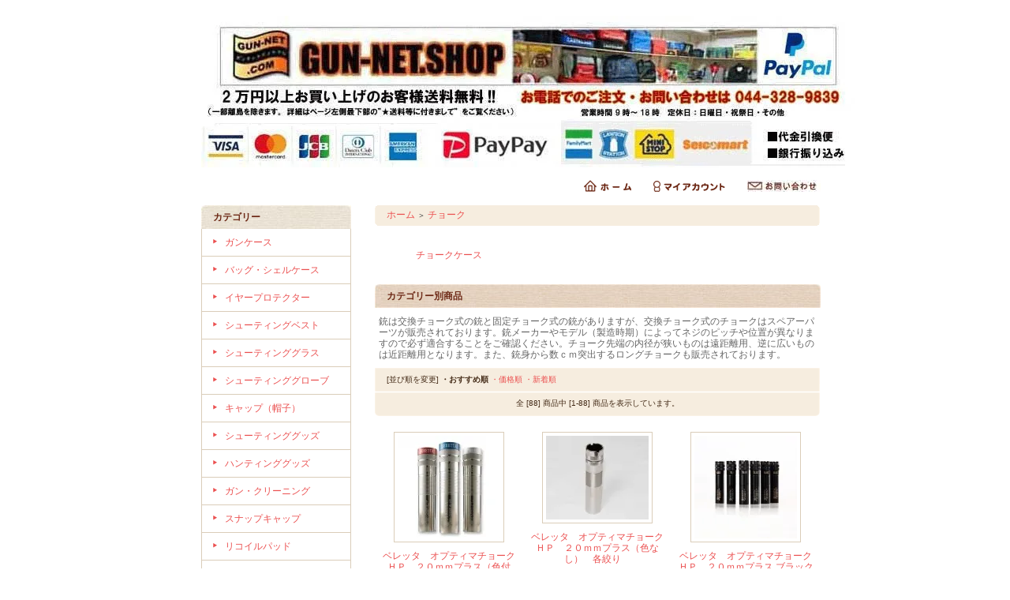

--- FILE ---
content_type: text/html; charset=EUC-JP
request_url: https://gun-net.shop/?mode=cate&cbid=2270087&csid=0
body_size: 11025
content:
<!DOCTYPE html PUBLIC "-//W3C//DTD XHTML 1.0 Transitional//EN" "http://www.w3.org/TR/xhtml1/DTD/xhtml1-transitional.dtd">
<html xmlns:og="http://ogp.me/ns#" xmlns:fb="http://www.facebook.com/2008/fbml" xmlns:mixi="http://mixi-platform.com/ns#" xmlns="http://www.w3.org/1999/xhtml" xml:lang="ja" lang="ja" dir="ltr">
<head>
<meta http-equiv="content-type" content="text/html; charset=euc-jp" />
<meta http-equiv="X-UA-Compatible" content="IE=edge,chrome=1" />
<title>チョーク - 射撃用品＆狩猟用品の通信販売　ガンネット ショップ</title>
<meta name="Keywords" content="チョーク,射撃用品,狩猟用品,メンテナンス,シューティング,ハンティング,ガンケース,射撃ベスト,シューティングベスト,弾帯,スナップキャップ,空撃ちケース,ベレッタ,ペラッツィ,ブローニング,カステラーニ,ネグリーニ" />
<meta name="Description" content="射撃用品＆狩猟用品そしてメンテナンス用品を取り扱っております。主に輸入商品になりますが、海外には日本国内では流通の無いさまざまな商品があります。多くの品物輸入可能と思いますので、是非ご用命ください。" />
<meta name="Author" content="" />
<meta name="Copyright" content="" />
<meta http-equiv="content-style-type" content="text/css" />
<meta http-equiv="content-script-type" content="text/javascript" />
<link rel="stylesheet" href="https://img07.shop-pro.jp/PA01379/794/css/8/index.css?cmsp_timestamp=20201128085544" type="text/css" />
<link rel="stylesheet" href="https://img07.shop-pro.jp/PA01379/794/css/8/product_list.css?cmsp_timestamp=20201128085544" type="text/css" />

<link rel="alternate" type="application/rss+xml" title="rss" href="https://gun-net.shop/?mode=rss" />
<link rel="alternate" media="handheld" type="text/html" href="https://gun-net.shop/?mode=cate&cbid=2270087&csid=0" />
<link rel="shortcut icon" href="https://img07.shop-pro.jp/PA01379/794/favicon.ico?cmsp_timestamp=20260113082330" />
<script type="text/javascript" src="//ajax.googleapis.com/ajax/libs/jquery/1.7.2/jquery.min.js" ></script>
<meta property="og:title" content="チョーク - 射撃用品＆狩猟用品の通信販売　ガンネット ショップ" />
<meta property="og:description" content="射撃用品＆狩猟用品そしてメンテナンス用品を取り扱っております。主に輸入商品になりますが、海外には日本国内では流通の無いさまざまな商品があります。多くの品物輸入可能と思いますので、是非ご用命ください。" />
<meta property="og:url" content="https://gun-net.shop?mode=cate&cbid=2270087&csid=0" />
<meta property="og:site_name" content="射撃用品＆狩猟用品の通信販売　ガンネット ショップ" />
<meta property="og:image" content=""/>
<script>
  var Colorme = {"page":"product_list","shop":{"account_id":"PA01379794","title":"\u5c04\u6483\u7528\u54c1\uff06\u72e9\u731f\u7528\u54c1\u306e\u901a\u4fe1\u8ca9\u58f2\u3000\u30ac\u30f3\u30cd\u30c3\u30c8 \u30b7\u30e7\u30c3\u30d7"},"basket":{"total_price":0,"items":[]},"customer":{"id":null}};

  (function() {
    function insertScriptTags() {
      var scriptTagDetails = [];
      var entry = document.getElementsByTagName('script')[0];

      scriptTagDetails.forEach(function(tagDetail) {
        var script = document.createElement('script');

        script.type = 'text/javascript';
        script.src = tagDetail.src;
        script.async = true;

        if( tagDetail.integrity ) {
          script.integrity = tagDetail.integrity;
          script.setAttribute('crossorigin', 'anonymous');
        }

        entry.parentNode.insertBefore(script, entry);
      })
    }

    window.addEventListener('load', insertScriptTags, false);
  })();
</script>
</head>
<body>
<meta name="colorme-acc-payload" content="?st=1&pt=10028&ut=2270087,0&at=PA01379794&v=20260120165958&re=&cn=7efb4284be9cae28e3ee0e0b1f2c9555" width="1" height="1" alt="" /><script>!function(){"use strict";Array.prototype.slice.call(document.getElementsByTagName("script")).filter((function(t){return t.src&&t.src.match(new RegExp("dist/acc-track.js$"))})).forEach((function(t){return document.body.removeChild(t)})),function t(c){var r=arguments.length>1&&void 0!==arguments[1]?arguments[1]:0;if(!(r>=c.length)){var e=document.createElement("script");e.onerror=function(){return t(c,r+1)},e.src="https://"+c[r]+"/dist/acc-track.js?rev=3",document.body.appendChild(e)}}(["acclog001.shop-pro.jp","acclog002.shop-pro.jp"])}();</script><div style="margin: 0 auto; width: 770px;text-align:left;">


<div id="header">

<table class="title" cellpadding="0" cellspacing="0" border="0">
<tr><td align="center"><a href="./"><img src="https://img07.shop-pro.jp/PA01379/794/PA01379794.jpg?cmsp_timestamp=20260113082330" alt="射撃用品＆狩猟用品の通信販売　ガンネット ショップ" /></a></td></tr>
</table>

<table cellpadding="0" cellspacing="0" border="0" width="785" height="28">
	<tr>
		<td class="menu_1" align="right">
			<a href="./" id="linkHome"><img src="https://img.shop-pro.jp/tmpl_img/26/btn_header_home.gif" alt="ホーム" width="60" height="15" /></a>
			<a href="https://gun-net.shop/?mode=myaccount" id="linkMyAccount"><img src="https://img.shop-pro.jp/tmpl_img/26/btn_header_myaccount.gif" alt="マイアカウント" width="91" height="15" /></a>
			<a href="https://gun-net.shop-pro.jp/customer/inquiries/new" id="linkInquire"><img src="https://img21.shop-pro.jp/PA01379/794/etc/%A4%AA%A4%C8%A4%A4%A4%A2%A4%EF%A4%BB%A5%DC%A5%BF%A5%F3.jpg?cmsp_timestamp=20170509155201" alt="お問い合せ" width="93" height="15" /></a>
		</td>
	</tr>
</table>

</div>




<table width="785" cellpadding="0" cellspacing="0" border="0">
<tr>


<td width="220" valign="top">
<div style="width:190px;margin-right:30px;">


	
		


	
	<div class="side_cat_bg">
		<table cellpadding="0" cellspacing="0" border="0" width="190" style="text-align:left;">
			<tr><td class="side_cat_title">カテゴリー</td></tr>
						<tr><td class="side_cat_text">
				<a href="https://gun-net.shop/?mode=cate&cbid=2247501&csid=0">
				ガンケース
								</a>
			</td></tr>
						<tr><td class="side_cat_text">
				<a href="https://gun-net.shop/?mode=cate&cbid=2270051&csid=0">
				バッグ・シェルケース
								</a>
			</td></tr>
						<tr><td class="side_cat_text">
				<a href="https://gun-net.shop/?mode=cate&cbid=2270047&csid=0">
				イヤープロテクター
								</a>
			</td></tr>
						<tr><td class="side_cat_text">
				<a href="https://gun-net.shop/?mode=cate&cbid=2270048&csid=0">
				シューティングベスト
								</a>
			</td></tr>
						<tr><td class="side_cat_text">
				<a href="https://gun-net.shop/?mode=cate&cbid=2270049&csid=0">
				シューティンググラス
								</a>
			</td></tr>
						<tr><td class="side_cat_text">
				<a href="https://gun-net.shop/?mode=cate&cbid=2270050&csid=0">
				シューティンググローブ
								</a>
			</td></tr>
						<tr><td class="side_cat_text">
				<a href="https://gun-net.shop/?mode=cate&cbid=2277472&csid=0">
				キャップ（帽子）
								</a>
			</td></tr>
						<tr><td class="side_cat_text">
				<a href="https://gun-net.shop/?mode=cate&cbid=2270052&csid=0">
				シューティンググッズ
								</a>
			</td></tr>
						<tr><td class="side_cat_text">
				<a href="https://gun-net.shop/?mode=cate&cbid=2270053&csid=0">
				ハンティンググッズ
								</a>
			</td></tr>
						<tr><td class="side_cat_text">
				<a href="https://gun-net.shop/?mode=cate&cbid=2270056&csid=0">
				ガン・クリーニング
								</a>
			</td></tr>
						<tr><td class="side_cat_text">
				<a href="https://gun-net.shop/?mode=cate&cbid=2270092&csid=0">
				スナップキャップ
								</a>
			</td></tr>
						<tr><td class="side_cat_text">
				<a href="https://gun-net.shop/?mode=cate&cbid=2270085&csid=0">
				リコイルパッド
								</a>
			</td></tr>
						<tr><td class="side_cat_text">
				<a href="https://gun-net.shop/?mode=cate&cbid=2270084&csid=0">
				サイト（照星・照準具）
								</a>
			</td></tr>
						<tr><td class="side_cat_text">
				<a href="https://gun-net.shop/?mode=cate&cbid=2275653&csid=0">
				ドットサイト/マウントベース
								</a>
			</td></tr>
						<tr><td class="side_cat_text">
				<a href="https://gun-net.shop/?mode=cate&cbid=2298305&csid=0">
				スコープサイター
								</a>
			</td></tr>
						<tr><td class="side_cat_text">
				<a href="https://gun-net.shop/?mode=cate&cbid=2270087&csid=0">
				チョーク
								</a>
			</td></tr>
						<tr><td class="side_cat_text">
				<a href="https://gun-net.shop/?mode=cate&cbid=2270090&csid=0">
				負環・キャップ・その他
								</a>
			</td></tr>
						<tr><td class="side_cat_text">
				<a href="https://gun-net.shop/?mode=cate&cbid=2270086&csid=0">
				レンチ/ドライバー/ネジ
								</a>
			</td></tr>
						<tr><td class="side_cat_text">
				<a href="https://gun-net.shop/?mode=cate&cbid=2270089&csid=0">
				アクセサリー
								</a>
			</td></tr>
						<tr><td class="side_cat_text">
				<a href="https://gun-net.shop/?mode=cate&cbid=2299317&csid=0">
				冊子
								</a>
			</td></tr>
						<tr><td class="side_cat_text">
				<a href="https://gun-net.shop/?mode=cate&cbid=2277473&csid=0">
				Tシャツ・ウエアー類
								</a>
			</td></tr>
						<tr><td class="side_cat_text">
				<a href="https://gun-net.shop/?mode=cate&cbid=2279296&csid=0">
				ストック（その他パーツ）
								</a>
			</td></tr>
						<tr><td class="side_cat_text">
				<a href="https://gun-net.shop/?mode=cate&cbid=2371596&csid=0">
				ガンロッカー
								</a>
			</td></tr>
						<tr><td class="side_cat_text">
				<a href="https://gun-net.shop/?mode=cate&cbid=2538165&csid=0">
				スポット
								</a>
			</td></tr>
					
					
		</table>
	</div>
	

	
	<div class="sidemenu">
	<a href="https://gun-net.shop/cart/proxy/basket?shop_id=PA01379794&shop_domain=gun-net.shop"><img src="https://img.shop-pro.jp/tmpl_img/26/side_cart.jpg" alt="ショッピングカートを見る" width="190" height="40" /></a>

		</div>




	
	
			<table cellpadding="0" cellspacing="0" border="0" class="sidemenu">
			<tr><td class="side_title">オススメ商品</td></tr>
			<tr><td class="side_text">
				<ul>
									<li><a href="?pid=175871207">・ブローニング ファクター 48” ライフルケース</a></li>
									<li><a href="?pid=176289569">・ネグリーニ 上下用 ガンケース 1601 ISY ブラック</a></li>
									<li><a href="?pid=126657957">・ペラッツィ　２層式　”ダブルボトムバッグ”　レッドxブルー</a></li>
									<li><a href="?pid=169426518">・ベレッタ ユニフォームプロ EVO ケースバックパック BS432（ブラック）</a></li>
									<li><a href="?pid=164803019">・ペルター イヤーマフ 　H9A  イエロー</a></li>
									<li><a href="?pid=129694782">・ベレッタ 射撃ベス トフルメッシュベスト ブルー 各サイズ</a></li>
									<li><a href="?pid=115948453">・ペラッツィ　メッシュ射撃ベスト　ブラック　各サイズ</a></li>
									<li><a href="?pid=146158915">・ディコット シューティンググラス インターナショナルメダリスト 度なし 【お取り寄せ品】</a></li>
									<li><a href="?pid=130161034">・ベレッタ　メッシュグローブ　GL311   各サイズ</a></li>
									<li><a href="?pid=186605362">・ベレッタ テックキャップ ブルー トワイライト</a></li>
									<li><a href="?pid=188959807">・ベレッタ　NEO　チークレスト</a></li>
									<li><a href="?pid=155523323">・ベレッタ　チョーク　クリーニングブラシ</a></li>
									<li><a href="?pid=115948482">・無印　スナップキャップ　１２番用　or ２０番用　各</a></li>
									<li><a href="?pid=180068242">・ベレッタ SHU リコイルパッド コンペティション用 18mm厚 各色</a></li>
									<li><a href="?pid=188561516">・ベレッタ トゥルグロ フロントサイト ファットビード</a></li>
									<li><a href="?pid=150614353">・ｼﾞｪﾐﾆﾁｮｰｸ ﾌﾞﾛｰﾆﾝｸﾞ INVﾌﾟﾗｽ 12番用 20ｍｍﾌﾟﾗｽ  ﾎﾟｰﾃｯﾄﾞ（ﾐﾛｸ新ﾀｲﾌﾟ互換品）</a></li>
									<li><a href="?pid=125775595">・ベレッタ　1301・A400　12番用　コッキングハンドル</a></li>
									<li><a href="?pid=184305543">・インチ規格　トルクス・ネジ　６－３２　（リューポルド PRW2 同一ピッチ 要加工）</a></li>
									<li><a href="?pid=188019243">・半加工ストック　（ペラッツィ）　右用</a></li>
									<li><a href="?pid=116118349">・ベレッタ　B-Fast　ベンド調整システム </a></li>
									<li><a href="?pid=137526649">・<img class='new_mark_img1' src='https://img.shop-pro.jp/img/new/icons61.gif' style='border:none;display:inline;margin:0px;padding:0px;width:auto;' />KSK ガンロッカー クローゼット型 【分解収納 ３挺入れ】 在庫即納品（各色）</a></li>
								</ul>
			</td></tr>
			
			<tr><td class="side_bottom"><img src="https://img.shop-pro.jp/tmpl_img/26/sp.gif" alt="" /></td></tr>
		</table>
		



	
	
		


	
	
	


	

	<table cellpadding="0" cellspacing="0" border="0" class="sidemenu">
		<tr><td class="side_title">商品検索</td></tr>

		<tr><td class="side_text" align="center">

			<div style="text-align:left;width:140px;">
			<form action="https://gun-net.shop/" method="GET">
				<input type="hidden" name="mode" value="srh" />
									
				<select name="cid" style="width:140px;margin-bottom:5px;">
				<option value="">全ての商品から</option>
								<option value="2247501,0">ガンケース</option>
								<option value="2270051,0">バッグ・シェルケース</option>
								<option value="2270047,0">イヤープロテクター</option>
								<option value="2270048,0">シューティングベスト</option>
								<option value="2270049,0">シューティンググラス</option>
								<option value="2270050,0">シューティンググローブ</option>
								<option value="2277472,0">キャップ（帽子）</option>
								<option value="2270052,0">シューティンググッズ</option>
								<option value="2270053,0">ハンティンググッズ</option>
								<option value="2270056,0">ガン・クリーニング</option>
								<option value="2270092,0">スナップキャップ</option>
								<option value="2270085,0">リコイルパッド</option>
								<option value="2270084,0">サイト（照星・照準具）</option>
								<option value="2275653,0">ドットサイト/マウントベース</option>
								<option value="2298305,0">スコープサイター</option>
								<option value="2270087,0">チョーク</option>
								<option value="2270090,0">負環・キャップ・その他</option>
								<option value="2270086,0">レンチ/ドライバー/ネジ</option>
								<option value="2270089,0">アクセサリー</option>
								<option value="2299317,0">冊子</option>
								<option value="2277473,0">Tシャツ・ウエアー類</option>
								<option value="2279296,0">ストック（その他パーツ）</option>
								<option value="2371596,0">ガンロッカー</option>
								<option value="2538165,0">スポット</option>
								</select>
									
				<input type="text" name="keyword" style="width:140px;margin-bottom:5px;"><br/ >
									
				<input type="submit" value="商品検索" />
			</form>
			</div>
		</td></tr>

		<tr><td class="side_bottom"><img src="https://img.shop-pro.jp/tmpl_img/26/sp.gif" alt="" /></td></tr>
	</table>

	



	
		



	
		



	
	
			<table cellpadding="0" cellspacing="0" border="0" class="sidemenu">
			<tr><td class="side_title">各種ご案内</td></tr>

			<tr><td class="side_text">
				<ul>
										<li><a href="https://gun-net.shop/?mode=f1">★ガンネットショップにつきまして</a></li>
										<li><a href="https://gun-net.shop/?mode=f3">★手続き簡単!　ペイパル（クレジットカード）のご利用につきまして</a></li>
										<li><a href="https://gun-net.shop/?mode=f9">★送料および代引き手数料につきまして</a></li>
										<li><a href="https://gun-net.shop/?mode=f24">★ご注文後の発送予定日（納期）につきまして</a></li>
									</ul>
			</td></tr>

			<tr><td class="side_bottom"><img src="https://img.shop-pro.jp/tmpl_img/26/sp.gif" alt="" /></td></tr>
		</table>
		

	<div class="feed" style="width:190px;text-align:center;margin-top:10px;"><a href="https://gun-net.shop/?mode=rss"><img src="https://img.shop-pro.jp/tmpl_img/26/rss.gif" align="absmiddle" alt="rss" /></a> <a href="https://gun-net.shop/?mode=atom"><img src="https://img.shop-pro.jp/tmpl_img/26/atom.gif" align="absmiddle" alt="atom" /></a></div>




</div>
</td>



<td width="564" valign="top">
<div class="footstamp">
	<div class="bg">
	
		<div class="middle">
			<p class="pankuzuline">
				<a href="./">ホーム</a>
				 <span class="txt-f10">＞</span> <a href='?mode=cate&cbid=2270087&csid=0'>チョーク</a>								</p>
			<div class="bottom"></div>
		</div>
	</div>
</div>



			<div class="product_list">
			<div class="product_item" align="center">
				
								<div class="name"><a href="?mode=cate&cbid=2270087&csid=1">チョークケース</a></div>
			</div>
		</div>
		
			
	<br style="clear:both;" />





<table class="main_title" cellpadding="0" cellspacing="0" border="0" style="margin-bottom:1px;">
<tr><td>カテゴリー別商品</td></tr>
</table>


	<div class="cg_freespace_01">銃は交換チョーク式の銃と固定チョーク式の銃がありますが、交換チョーク式のチョークはスペアーパーツが販売されております。銃メーカーやモデル（製造時期）によってネジのピッチや位置が異なりますので必ず適合することをご確認ください。チョーク先端の内径が狭いものは遠距離用、逆に広いものは近距離用となります。また、銃身から数ｃｍ突出するロングチョークも販売されております。</div>










	
	<table class="sort_01" cellpadding="0" cellspacing="0" border="0">
	<tr><td>
		<div style="margin:0 15px;">
			[並び順を変更] 
			<span class="bold"> ・おすすめ順</span>			<a href="?mode=cate&cbid=2270087&csid=0&sort=p">・価格順</a>			<a href="?mode=cate&cbid=2270087&csid=0&sort=n"> ・新着順</a>		</div>
	</td></tr>
	</table>


	
	<div class="pagenavi">
		<div style="margin:0 15px;">
			<table width="100%" height="28" border="0" cellpadding="0" cellspacing="0">
			<tr>
				<td width="15%" align="left" style="margin-left:15px;">
														</td>
				
				<td width="70%" align="center">
					全 [88] 商品中 [1-88] 商品を表示しています。
				</td>
				
				<td width="15%" align="right" style="margin-right:15px;">
														</td>
			</tr>
			</table>
		</div>
	</div>



	

			<div class="product_list">
			<div class="product_item" align="center">

									<a href="?pid=115948214"><img src="https://img07.shop-pro.jp/PA01379/794/product/115948214_th.jpg?cmsp_timestamp=20170806102816" alt="" /></a>
								<div class="name"><a href="?pid=115948214">ベレッタ　オプティマチョークＨＰ　２０ｍｍプラス（色付き）　各絞り　</a></div>

				<div class="price">
										
					<p class="price_all">9,699円(税込10,668円)</p>
														</div>
							</div>
		</div>
		
					<div class="product_list">
			<div class="product_item" align="center">

									<a href="?pid=115954609"><img src="https://img07.shop-pro.jp/PA01379/794/product/115954609_th.jpg?cmsp_timestamp=20170411162337" alt="" /></a>
								<div class="name"><a href="?pid=115954609">ベレッタ　オプティマチョークＨＰ　２０ｍｍプラス（色なし）　各絞り　</a></div>

				<div class="price">
										
					<p class="price_all">9,699円(税込10,668円)</p>
														</div>
							</div>
		</div>
		
					<div class="product_list">
			<div class="product_item" align="center">

									<a href="?pid=119555519"><img src="https://img07.shop-pro.jp/PA01379/794/product/119555519_th.jpg?cmsp_timestamp=20170626082203" alt="" /></a>
								<div class="name"><a href="?pid=119555519">ベレッタ　オプティマチョークＨＰ　２０ｍｍプラス  ブラックエディション</a></div>

				<div class="price">
										
					<p class="price_all">10,598円(税込11,657円)</p>
														</div>
							</div>
		</div>
		
		<br style="clear:both;" />			<div class="product_list">
			<div class="product_item" align="center">

									<a href="?pid=188547349"><img src="https://img07.shop-pro.jp/PA01379/794/product/188547349_th.jpg?cmsp_timestamp=20250918120452" alt="" /></a>
								<div class="name"><a href="?pid=188547349">ベレッタ　オプティマチョークＨＰ　２０ｍｍプラス  ビクトリー ブラック</a></div>

				<div class="price">
										
					<p class="price_all">10,598円(税込11,657円)</p>
														</div>
							</div>
		</div>
		
					<div class="product_list">
			<div class="product_item" align="center">

									<a href="?pid=160823877"><img src="https://img07.shop-pro.jp/PA01379/794/product/160823877_th.jpg?cmsp_timestamp=20210614172712" alt="" /></a>
								<div class="name"><a href="?pid=160823877">ベレッタ オプティマチョーク HP DLCモデル 20mmプラス  </a></div>

				<div class="price">
										
					<p class="price_all">11,789円(税込12,967円)</p>
														</div>
							</div>
		</div>
		
					<div class="product_list">
			<div class="product_item" align="center">

									<a href="?pid=115954697"><img src="https://img07.shop-pro.jp/PA01379/794/product/115954697_th.jpg?cmsp_timestamp=20170411162338" alt="" /></a>
								<div class="name"><a href="?pid=115954697">ベレッタ　オプティマチョークＨＰ　インターナル（内装型）　各絞り　</a></div>

				<div class="price">
										
					<p class="price_all">8,998円(税込9,897円)</p>
														</div>
							</div>
		</div>
		
		<br style="clear:both;" />			<div class="product_list">
			<div class="product_item" align="center">

									<a href="?pid=115948215"><img src="https://img07.shop-pro.jp/PA01379/794/product/115948215_th.png?cmsp_timestamp=20190314165211" alt="" /></a>
								<div class="name"><a href="?pid=115948215">ベレッタ オプティマチョークＨＰ 12番 50ｍｍプラス　各絞り</a></div>

				<div class="price">
										
					<p class="price_all">10,598円(税込11,657円)</p>
														</div>
							</div>
		</div>
		
					<div class="product_list">
			<div class="product_item" align="center">

									<a href="?pid=128831557"><img src="https://img07.shop-pro.jp/PA01379/794/product/128831557_th.jpg?cmsp_timestamp=20180227175001" alt="" /></a>
								<div class="name"><a href="?pid=128831557">ベレッタ　オプティマチョークＨＰ　２０ｍｍプラス 　ポーテッドエディション </a></div>

				<div class="price">
										
					<p class="price_all">10,598円(税込11,657円)</p>
														</div>
							</div>
		</div>
		
					<div class="product_list">
			<div class="product_item" align="center">

									<a href="?pid=187668077"><img src="https://img07.shop-pro.jp/PA01379/794/product/187668077_th.jpg?cmsp_timestamp=20250720135116" alt="" /></a>
								<div class="name"><a href="?pid=187668077">ベレッタ オプティマチョークＨＰ ライフルド　エクステンド or インターナル</a></div>

				<div class="price">
										
					<p class="price_all">10,598円(税込11,657円)</p>
										<p style="margin-top:5px;background:#ddd;padding:3px 20px 2px;font-size:10px;">SOLD OUT</p>				</div>
							</div>
		</div>
		
		<br style="clear:both;" />			<div class="product_list">
			<div class="product_item" align="center">

									<a href="?pid=137712563"><img src="https://img07.shop-pro.jp/PA01379/794/product/137712563_th.jpg?cmsp_timestamp=20181204112703" alt="" /></a>
								<div class="name"><a href="?pid=137712563">ベレッタ　ポーテッド　モービルチョーク　12番用 </a></div>

				<div class="price">
										
					<p class="price_all">10,598円(税込11,657円)</p>
														</div>
							</div>
		</div>
		
					<div class="product_list">
			<div class="product_item" align="center">

									<a href="?pid=115948213"><img src="https://img07.shop-pro.jp/PA01379/794/product/115948213_th.jpg?cmsp_timestamp=20170411162340" alt="" /></a>
								<div class="name"><a href="?pid=115948213">ベレッタ　オプティマチョーク　エクステンデッド　　20ｍｍプラス　各絞り　</a></div>

				<div class="price">
										
					<p class="price_all">10,598円(税込11,657円)</p>
														</div>
							</div>
		</div>
		
					<div class="product_list">
			<div class="product_item" align="center">

									<a href="?pid=115948219"><img src="https://img07.shop-pro.jp/PA01379/794/product/115948219_th.jpg?cmsp_timestamp=20170411162342" alt="" /></a>
								<div class="name"><a href="?pid=115948219">ベレッタ　モービルチョーク　１２番　内装型　　各絞り　</a></div>

				<div class="price">
										
					<p class="price_all">5,868円(税込6,454円)</p>
														</div>
							</div>
		</div>
		
		<br style="clear:both;" />			<div class="product_list">
			<div class="product_item" align="center">

									<a href="?pid=115948221"><img src="https://img07.shop-pro.jp/PA01379/794/product/115948221_th.jpg?cmsp_timestamp=20170411162343" alt="" /></a>
								<div class="name"><a href="?pid=115948221">ベレッタ　モービルチョーク　２０番　内装型　各絞り</a></div>

				<div class="price">
										
					<p class="price_all">5,868円(税込6,454円)</p>
														</div>
							</div>
		</div>
		
					<div class="product_list">
			<div class="product_item" align="center">

									<a href="?pid=115948218"><img src="https://img07.shop-pro.jp/PA01379/794/product/115948218_th.jpg?cmsp_timestamp=20170411162344" alt="" /></a>
								<div class="name"><a href="?pid=115948218">ベレッタ　モービルチョーク　１２番　２インチアップチョーク　各絞り</a></div>

				<div class="price">
										
					<p class="price_all">10,598円(税込11,657円)</p>
														</div>
							</div>
		</div>
		
					<div class="product_list">
			<div class="product_item" align="center">

									<a href="?pid=115948220"><img src="https://img07.shop-pro.jp/PA01379/794/product/115948220_th.jpg?cmsp_timestamp=20170411162345" alt="" /></a>
								<div class="name"><a href="?pid=115948220">ベレッタ　モービルチョーク　２０番　２インチアップチョーク　各絞り</a></div>

				<div class="price">
										
					<p class="price_all">10,598円(税込11,657円)</p>
														</div>
							</div>
		</div>
		
		<br style="clear:both;" />			<div class="product_list">
			<div class="product_item" align="center">

									<a href="?pid=115948217"><img src="https://img07.shop-pro.jp/PA01379/794/product/115948217_th.jpg?cmsp_timestamp=20170411162346" alt="" /></a>
								<div class="name"><a href="?pid=115948217">ベレッタ　チョークレンチ　１２番、２０番各</a></div>

				<div class="price">
										
					<p class="price_all">3,650円(税込4,015円)</p>
														</div>
							</div>
		</div>
		
					<div class="product_list">
			<div class="product_item" align="center">

									<a href="?pid=154994599"><img src="https://img07.shop-pro.jp/PA01379/794/product/154994599_th.jpg?cmsp_timestamp=20220401144734" alt="" /></a>
								<div class="name"><a href="?pid=154994599">ベレッタ　ネジさらい工具付き　チョークレンチ　モービルチョーク１２番 用</a></div>

				<div class="price">
										
					<p class="price_all">5,798円(税込6,377円)</p>
														</div>
							</div>
		</div>
		
					<div class="product_list">
			<div class="product_item" align="center">

									<a href="?pid=155486043"><img src="https://img07.shop-pro.jp/PA01379/794/product/155486043_th.jpg?cmsp_timestamp=20201113155834" alt="" /></a>
								<div class="name"><a href="?pid=155486043">ベレッタ　ネジさらい工具付き　チョークレンチ　オプティマHP１２番 用</a></div>

				<div class="price">
										
					<p class="price_all">5,798円(税込6,377円)</p>
														</div>
							</div>
		</div>
		
		<br style="clear:both;" />			<div class="product_list">
			<div class="product_item" align="center">

									<a href="?pid=167478398"><img src="https://img07.shop-pro.jp/PA01379/794/product/167478398_th.jpg?cmsp_timestamp=20220401145008" alt="" /></a>
								<div class="name"><a href="?pid=167478398">ベレッタ　ネジさらい工具付き　チョークレンチ　モービルチョーク２０番 用</a></div>

				<div class="price">
										
					<p class="price_all">3,650円(税込4,015円)</p>
										<p style="margin-top:5px;background:#ddd;padding:3px 20px 2px;font-size:10px;">SOLD OUT</p>				</div>
							</div>
		</div>
		
					<div class="product_list">
			<div class="product_item" align="center">

									<a href="?pid=131077437"><img src="https://img07.shop-pro.jp/PA01379/794/product/131077437_th.jpg?cmsp_timestamp=20180502085935" alt="" /></a>
								<div class="name"><a href="?pid=131077437">ベレッタ　チョークレンチ　オプティマチョーク　20ｍｍ+　１２番用</a></div>

				<div class="price">
										
					<p class="price_all">3,140円(税込3,454円)</p>
														</div>
							</div>
		</div>
		
					<div class="product_list">
			<div class="product_item" align="center">

									<a href="?pid=155486645"><img src="https://img07.shop-pro.jp/PA01379/794/product/155486645_th.jpg?cmsp_timestamp=20201113160306" alt="" /></a>
								<div class="name"><a href="?pid=155486645">ベレッタ　マルチゲージチョークレンチ　12番/20番　両用</a></div>

				<div class="price">
										
					<p class="price_all">3,850円(税込4,235円)</p>
														</div>
							</div>
		</div>
		
		<br style="clear:both;" />			<div class="product_list">
			<div class="product_item" align="center">

									<a href="?pid=138150004"><img src="https://img07.shop-pro.jp/PA01379/794/product/138150004_th.jpg?cmsp_timestamp=20181214091309" alt="" /></a>
								<div class="name"><a href="?pid=138150004">ジェミニチョーク ベレッタ OP・HP 12番 100ｍｍプラス  エクステンションチューブ</a></div>

				<div class="price">
										
					<p class="price_all">16,260円(税込17,886円)</p>
														</div>
							</div>
		</div>
		
					<div class="product_list">
			<div class="product_item" align="center">

									<a href="?pid=164838945"><img src="https://img07.shop-pro.jp/PA01379/794/product/164838945_th.jpg?cmsp_timestamp=20211114142737" alt="" /></a>
								<div class="name"><a href="?pid=164838945">ジェミニチョーク ベレッタ OP・HP 12番用  20ｍｍプラス ポーテッド 各絞り</a></div>

				<div class="price">
										
					<p class="price_all">12,230円(税込13,453円)</p>
														</div>
							</div>
		</div>
		
					<div class="product_list">
			<div class="product_item" align="center">

									<a href="?pid=182701379"><img src="https://img07.shop-pro.jp/PA01379/794/product/182701379_th.jpg?cmsp_timestamp=20240920165515" alt="" /></a>
								<div class="name"><a href="?pid=182701379">ジェミニチョーク ベレッタ OP・HP 12番用  20ｍｍプラス ポーテッド 各絞り（色付き）</a></div>

				<div class="price">
										
					<p class="price_all">14,560円(税込16,016円)</p>
														</div>
							</div>
		</div>
		
		<br style="clear:both;" />			<div class="product_list">
			<div class="product_item" align="center">

									<a href="?pid=186636329"><img src="https://img07.shop-pro.jp/PA01379/794/product/186636329_th.jpg?cmsp_timestamp=20250521114002" alt="" /></a>
								<div class="name"><a href="?pid=186636329">ジェミニチョーク チタニウム ベレッタ OP・HP 12番用  20ｍｍプラス ポーテッド 各絞り（色付き）</a></div>

				<div class="price">
										
					<p class="price_all">23,300円(税込25,630円)</p>
														</div>
							</div>
		</div>
		
					<div class="product_list">
			<div class="product_item" align="center">

									<a href="?pid=186636465"><img src="https://img07.shop-pro.jp/PA01379/794/product/186636465_th.jpg?cmsp_timestamp=20250521114103" alt="" /></a>
								<div class="name"><a href="?pid=186636465">ジェミニチョーク チタニウム ベレッタ OP・HP 12番用  20ｍｍプラス ポーテッド 各絞り</a></div>

				<div class="price">
										
					<p class="price_all">20,700円(税込22,770円)</p>
														</div>
							</div>
		</div>
		
					<div class="product_list">
			<div class="product_item" align="center">

									<a href="?pid=187667004"><img src="https://img07.shop-pro.jp/PA01379/794/product/187667004_th.jpg?cmsp_timestamp=20250720115050" alt="" /></a>
								<div class="name"><a href="?pid=187667004">ジェミニチョーク チタニウム ベレッタ OP・HP 12番用  インターナル 各絞り</a></div>

				<div class="price">
										
					<p class="price_all">15,940円(税込17,534円)</p>
														</div>
							</div>
		</div>
		
		<br style="clear:both;" />			<div class="product_list">
			<div class="product_item" align="center">

									<a href="?pid=173617517"><img src="https://img07.shop-pro.jp/PA01379/794/product/173617517_th.jpg?cmsp_timestamp=20230319124637" alt="" /></a>
								<div class="name"><a href="?pid=173617517">ジェミニチョーク ベレッタ OP・HP 12番用 インターナル 各絞り</a></div>

				<div class="price">
										
					<p class="price_all">7,610円(税込8,371円)</p>
														</div>
							</div>
		</div>
		
					<div class="product_list">
			<div class="product_item" align="center">

									<a href="?pid=136520424"><img src="https://img07.shop-pro.jp/PA01379/794/product/136520424_th.jpg?cmsp_timestamp=20181030092124" alt="" /></a>
								<div class="name"><a href="?pid=136520424">ジェミニチョーク ベレッタ OP・HP 12番 100ｍｍプラス  フル絞り</a></div>

				<div class="price">
										
					<p class="price_all">13,480円(税込14,828円)</p>
														</div>
							</div>
		</div>
		
					<div class="product_list">
			<div class="product_item" align="center">

									<a href="?pid=151625507"><img src="https://img07.shop-pro.jp/PA01379/794/product/151625507_th.jpg?cmsp_timestamp=20200609134427" alt="" /></a>
								<div class="name"><a href="?pid=151625507">ジェミニチョーク ベレッタ OP・HP 20番 100ｍｍプラス  エクステンションチューブ</a></div>

				<div class="price">
										
					<p class="price_all">16,260円(税込17,886円)</p>
														</div>
							</div>
		</div>
		
		<br style="clear:both;" />			<div class="product_list">
			<div class="product_item" align="center">

									<a href="?pid=187667094"><img src="https://img07.shop-pro.jp/PA01379/794/product/187667094_th.jpg?cmsp_timestamp=20250720115819" alt="" /></a>
								<div class="name"><a href="?pid=187667094">ジェミニチョーク ベレッタ OP・HP 20番用  20ｍｍプラス ポーテッド 各絞り</a></div>

				<div class="price">
										
					<p class="price_all">12,230円(税込13,453円)</p>
														</div>
							</div>
		</div>
		
					<div class="product_list">
			<div class="product_item" align="center">

									<a href="?pid=143549616"><img src="https://img07.shop-pro.jp/PA01379/794/product/143549616_th.jpg?cmsp_timestamp=20231126185608" alt="" /></a>
								<div class="name"><a href="?pid=143549616">ジェミニチョーク ベレッタ DT10/682GE OP 12番 50mmプラス フル＆3/4（２本組）レンチ付き</a></div>

				<div class="price">
										
					<p class="price_all">36,880円(税込40,568円)</p>
														</div>
							</div>
		</div>
		
					<div class="product_list">
			<div class="product_item" align="center">

									<a href="?pid=153026871"><img src="https://img07.shop-pro.jp/PA01379/794/product/153026871_th.jpg?cmsp_timestamp=20200821160531" alt="" /></a>
								<div class="name"><a href="?pid=153026871">ジェミニチョーク ベレッタ DT10/682GE OP 12番 インターナル　スキート絞り（SK2)</a></div>

				<div class="price">
										
					<p class="price_all">7,610円(税込8,371円)</p>
														</div>
							</div>
		</div>
		
		<br style="clear:both;" />			<div class="product_list">
			<div class="product_item" align="center">

									<a href="?pid=163485161"><img src="https://img07.shop-pro.jp/PA01379/794/product/163485161_th.jpg?cmsp_timestamp=20210919145918" alt="" /></a>
								<div class="name"><a href="?pid=163485161">ジェミニチョーク ベレッタ DT10/682GE OP 12番 20ｍｍプラス ポーテッド各絞り</a></div>

				<div class="price">
										
					<p class="price_all">12,230円(税込13,453円)</p>
														</div>
							</div>
		</div>
		
					<div class="product_list">
			<div class="product_item" align="center">

									<a href="?pid=136379087"><img src="https://img07.shop-pro.jp/PA01379/794/product/136379087_th.jpg?cmsp_timestamp=20181025204250" alt="" /></a>
								<div class="name"><a href="?pid=136379087">ジェミニチョーク ベレッタOPプラス 12番用  100ｍｍ エクステンションチューブ</a></div>

				<div class="price">
										
					<p class="price_all">16,260円(税込17,886円)</p>
										<p style="margin-top:5px;background:#ddd;padding:3px 20px 2px;font-size:10px;">SOLD OUT</p>				</div>
							</div>
		</div>
		
					<div class="product_list">
			<div class="product_item" align="center">

									<a href="?pid=131077480"><img src="https://img07.shop-pro.jp/PA01379/794/product/131077480_th.jpg?cmsp_timestamp=20180502091403" alt="" /></a>
								<div class="name"><a href="?pid=131077480">ジェミニチョーク ベレッタOPプラス 12番用  100ｍｍプラス フル絞り</a></div>

				<div class="price">
										
					<p class="price_all">13,480円(税込14,828円)</p>
										<p style="margin-top:5px;background:#ddd;padding:3px 20px 2px;font-size:10px;">SOLD OUT</p>				</div>
							</div>
		</div>
		
		<br style="clear:both;" />			<div class="product_list">
			<div class="product_item" align="center">

									<a href="?pid=175742832"><img src="https://img07.shop-pro.jp/PA01379/794/product/175742832_th.jpg?cmsp_timestamp=20230712102010" alt="" /></a>
								<div class="name"><a href="?pid=175742832">ジェミニチョーク ベレッタOPプラス 12番用  55ｍｍプラス 各絞り 【ベネリ828U対応】</a></div>

				<div class="price">
										
					<p class="price_all">11,390円(税込12,529円)</p>
										<p style="margin-top:5px;background:#ddd;padding:3px 20px 2px;font-size:10px;">SOLD OUT</p>				</div>
							</div>
		</div>
		
					<div class="product_list">
			<div class="product_item" align="center">

									<a href="?pid=153026447"><img src="https://img07.shop-pro.jp/PA01379/794/product/153026447_th.jpg?cmsp_timestamp=20200821155741" alt="" /></a>
								<div class="name"><a href="?pid=153026447">ジェミニチョーク ベレッタOPプラス 12番用  インターナル 各絞り</a></div>

				<div class="price">
										
					<p class="price_all">6,630円(税込7,293円)</p>
														</div>
							</div>
		</div>
		
					<div class="product_list">
			<div class="product_item" align="center">

									<a href="?pid=156697719"><img src="https://img07.shop-pro.jp/PA01379/794/product/156697719_th.jpg?cmsp_timestamp=20210115205835" alt="" /></a>
								<div class="name"><a href="?pid=156697719">ジェミニチョーク ベレッタOPプラス 12番用 20mmプラス ポーテッド 各絞り</a></div>

				<div class="price">
										
					<p class="price_all">12,230円(税込13,453円)</p>
														</div>
							</div>
		</div>
		
		<br style="clear:both;" />			<div class="product_list">
			<div class="product_item" align="center">

									<a href="?pid=136379061"><img src="https://img07.shop-pro.jp/PA01379/794/product/136379061_th.jpg?cmsp_timestamp=20181025204011" alt="" /></a>
								<div class="name"><a href="?pid=136379061">ジェミニチョーク ベレッタ MC 12番用 100mmプラス エクステンション</a></div>

				<div class="price">
										
					<p class="price_all">16,260円(税込17,886円)</p>
														</div>
							</div>
		</div>
		
					<div class="product_list">
			<div class="product_item" align="center">

									<a href="?pid=148074078"><img src="https://img07.shop-pro.jp/PA01379/794/product/148074078_th.jpg?cmsp_timestamp=20200118175132" alt="" /></a>
								<div class="name"><a href="?pid=148074078">ジェミニチョーク ベレッタ MC 12番用 50mmプラス エクステンション</a></div>

				<div class="price">
										
					<p class="price_all">13,480円(税込14,828円)</p>
														</div>
							</div>
		</div>
		
					<div class="product_list">
			<div class="product_item" align="center">

									<a href="?pid=124569398"><img src="https://img07.shop-pro.jp/PA01379/794/product/124569398_th.jpg?cmsp_timestamp=20171102143421" alt="" /></a>
								<div class="name"><a href="?pid=124569398">ジェミニチョーク ベレッタ MC 12番用 100mmプラス フル or　エキストラフル絞り</a></div>

				<div class="price">
										
					<p class="price_all">13,480円(税込14,828円)</p>
														</div>
							</div>
		</div>
		
		<br style="clear:both;" />			<div class="product_list">
			<div class="product_item" align="center">

									<a href="?pid=187149222"><img src="https://img07.shop-pro.jp/PA01379/794/product/187149222_th.jpg?cmsp_timestamp=20250617202318" alt="" /></a>
								<div class="name"><a href="?pid=187149222">ジェミニチョーク チタニウム ベレッタ モービル 12番用  20ｍｍプラス ポーテッド 各絞り</a></div>

				<div class="price">
										
					<p class="price_all">20,700円(税込22,770円)</p>
														</div>
							</div>
		</div>
		
					<div class="product_list">
			<div class="product_item" align="center">

									<a href="?pid=154860368"><img src="https://img07.shop-pro.jp/PA01379/794/product/154860368_th.jpg?cmsp_timestamp=20201015165413" alt="" /></a>
								<div class="name"><a href="?pid=154860368">ジェミニチョーク ベレッタ MC 12番用 20mmプラス ポーテッド スキート絞り（SK2)</a></div>

				<div class="price">
										
					<p class="price_all">12,230円(税込13,453円)</p>
														</div>
							</div>
		</div>
		
					<div class="product_list">
			<div class="product_item" align="center">

									<a href="?pid=168932562"><img src="https://img07.shop-pro.jp/PA01379/794/product/168932562_th.jpg?cmsp_timestamp=20220616203754" alt="" /></a>
								<div class="name"><a href="?pid=168932562">ジェミニチョーク ベレッタ MC 12番用 20mmプラス 各絞り</a></div>

				<div class="price">
										
					<p class="price_all">9,980円(税込10,978円)</p>
														</div>
							</div>
		</div>
		
		<br style="clear:both;" />			<div class="product_list">
			<div class="product_item" align="center">

									<a href="?pid=175202350"><img src="https://img07.shop-pro.jp/PA01379/794/product/175202350_th.jpg?cmsp_timestamp=20230611171442" alt="" /></a>
								<div class="name"><a href="?pid=175202350">ジェミニチョーク ベレッタ MC 12番用 20mmプラス 各絞り（先端色付き）</a></div>

				<div class="price">
										
					<p class="price_all">11,410円(税込12,551円)</p>
														</div>
							</div>
		</div>
		
					<div class="product_list">
			<div class="product_item" align="center">

									<a href="?pid=151625455"><img src="https://img07.shop-pro.jp/PA01379/794/product/151625455_th.jpg?cmsp_timestamp=20200609134051" alt="" /></a>
								<div class="name"><a href="?pid=151625455">ジェミニチョーク ベレッタ MC 20番用 100mmプラス エクステンション</a></div>

				<div class="price">
										
					<p class="price_all">16,260円(税込17,886円)</p>
														</div>
							</div>
		</div>
		
					<div class="product_list">
			<div class="product_item" align="center">

									<a href="?pid=156696944"><img src="https://img07.shop-pro.jp/PA01379/794/product/156696944_th.jpg?cmsp_timestamp=20210110160826" alt="" /></a>
								<div class="name"><a href="?pid=156696944">ジェミニチョーク ベレッタ MC 20番用 20mmプラス ポーテッド 各絞り</a></div>

				<div class="price">
										
					<p class="price_all">12,230円(税込13,453円)</p>
														</div>
							</div>
		</div>
		
		<br style="clear:both;" />			<div class="product_list">
			<div class="product_item" align="center">

									<a href="?pid=168932652"><img src="https://img07.shop-pro.jp/PA01379/794/product/168932652_th.jpg?cmsp_timestamp=20220616204029" alt="" /></a>
								<div class="name"><a href="?pid=168932652">ジェミニチョーク ベレッタ MC 20番用 50mmプラス エクステンション</a></div>

				<div class="price">
										
					<p class="price_all">13,480円(税込14,828円)</p>
														</div>
							</div>
		</div>
		
					<div class="product_list">
			<div class="product_item" align="center">

									<a href="?pid=147998958"><img src="https://img07.shop-pro.jp/PA01379/794/product/147998958_th.jpg?cmsp_timestamp=20200115113423" alt="" /></a>
								<div class="name"><a href="?pid=147998958">ｼﾞｪﾐﾆﾁｮｰｸ ﾌﾞﾛｰﾆﾝｸﾞ INVﾌﾟﾗｽ 12番用 100ｍｍﾌﾟﾗｽ  ｴｸｽﾃﾝｼｮﾝﾁｭｰﾌﾞ（ﾐﾛｸ新ﾀｲﾌﾟ互換品）</a></div>

				<div class="price">
										
					<p class="price_all">16,260円(税込17,886円)</p>
														</div>
							</div>
		</div>
		
					<div class="product_list">
			<div class="product_item" align="center">

									<a href="?pid=152139943"><img src="https://img07.shop-pro.jp/PA01379/794/product/152139943_th.jpg?cmsp_timestamp=20201218173504" alt="" /></a>
								<div class="name"><a href="?pid=152139943">ｼﾞｪﾐﾆﾁｮｰｸ ﾌﾞﾛｰﾆﾝｸﾞ INVﾌﾟﾗｽ 12番用 100ｍｍﾌﾟﾗｽ XF or ﾌﾙ 絞り （ﾐﾛｸ新ﾀｲﾌﾟ互換品）</a></div>

				<div class="price">
										
					<p class="price_all">13,480円(税込14,828円)</p>
														</div>
							</div>
		</div>
		
		<br style="clear:both;" />			<div class="product_list">
			<div class="product_item" align="center">

									<a href="?pid=154518483"><img src="https://img07.shop-pro.jp/PA01379/794/product/154518483_th.jpg?cmsp_timestamp=20201006192700" alt="" /></a>
								<div class="name"><a href="?pid=154518483">ｼﾞｪﾐﾆﾁｮｰｸ ﾌﾞﾛｰﾆﾝｸﾞ INVﾌﾟﾗｽ 12番 50mmﾌﾟﾗｽ フル＆3/4（２本組）ﾚﾝﾁ付き（ﾐﾛｸ新ﾀｲﾌﾟ互換品）</a></div>

				<div class="price">
										
					<p class="price_all">36,880円(税込40,568円)</p>
														</div>
							</div>
		</div>
		
					<div class="product_list">
			<div class="product_item" align="center">

									<a href="?pid=150614353"><img src="https://img07.shop-pro.jp/PA01379/794/product/150614353_th.jpg?cmsp_timestamp=20200428132327" alt="" /></a>
								<div class="name"><a href="?pid=150614353">ｼﾞｪﾐﾆﾁｮｰｸ ﾌﾞﾛｰﾆﾝｸﾞ INVﾌﾟﾗｽ 12番用 20ｍｍﾌﾟﾗｽ  ﾎﾟｰﾃｯﾄﾞ（ﾐﾛｸ新ﾀｲﾌﾟ互換品）</a></div>

				<div class="price">
										
					<p class="price_all">12,230円(税込13,453円)</p>
														</div>
							</div>
		</div>
		
					<div class="product_list">
			<div class="product_item" align="center">

									<a href="?pid=175730077"><img src="https://img07.shop-pro.jp/PA01379/794/product/175730077_th.jpg?cmsp_timestamp=20230711184831" alt="" /></a>
								<div class="name"><a href="?pid=175730077">ｼﾞｪﾐﾆﾁｮｰｸ ﾌﾞﾛｰﾆﾝｸﾞ INVﾌﾟﾗｽ 12番用 20ｍｍﾌﾟﾗｽ  ﾎﾟｰﾃｯﾄﾞ（ﾐﾛｸ新ﾀｲﾌﾟ互換品）色付き</a></div>

				<div class="price">
										
					<p class="price_all">14,560円(税込16,016円)</p>
														</div>
							</div>
		</div>
		
		<br style="clear:both;" />			<div class="product_list">
			<div class="product_item" align="center">

									<a href="?pid=181826798"><img src="https://img07.shop-pro.jp/PA01379/794/product/181826798_th.jpg?cmsp_timestamp=20240719201714" alt="" /></a>
								<div class="name"><a href="?pid=181826798">ｼﾞｪﾐﾆﾁｮｰｸ ﾌﾞﾛｰﾆﾝｸﾞ INVﾌﾟﾗｽ 20番用 20ｍｍﾌﾟﾗｽ  ﾎﾟｰﾃｯﾄﾞ（ﾐﾛｸ新ﾀｲﾌﾟ互換品）</a></div>

				<div class="price">
										
					<p class="price_all">12,230円(税込13,453円)</p>
														</div>
							</div>
		</div>
		
					<div class="product_list">
			<div class="product_item" align="center">

									<a href="?pid=187149262"><img src="https://img07.shop-pro.jp/PA01379/794/product/187149262_th.jpg?cmsp_timestamp=20250617202445" alt="" /></a>
								<div class="name"><a href="?pid=187149262">ｼﾞｪﾐﾆﾁｮｰｸ ﾁﾀﾆｳﾑ ﾌﾞﾛｰﾆﾝｸﾞ INVﾌﾟﾗｽ 12番用 20ｍｍﾌﾟﾗｽ ﾎﾟｰﾃｯﾄﾞ（ﾐﾛｸ新ﾀｲﾌﾟ互換品）</a></div>

				<div class="price">
										
					<p class="price_all">20,700円(税込22,770円)</p>
														</div>
							</div>
		</div>
		
					<div class="product_list">
			<div class="product_item" align="center">

									<a href="?pid=173035275"><img src="https://img07.shop-pro.jp/PA01379/794/product/173035275_th.jpg?cmsp_timestamp=20230212160442" alt="" /></a>
								<div class="name"><a href="?pid=173035275">ｼﾞｪﾐﾆﾁｮｰｸ ﾌﾞﾛｰﾆﾝｸﾞ INVﾌﾟﾗｽ 12番用 20ｍｍﾌﾟﾗｽ  各絞り（ﾐﾛｸ新ﾀｲﾌﾟ互換品）</a></div>

				<div class="price">
										
					<p class="price_all">9,980円(税込10,978円)</p>
														</div>
							</div>
		</div>
		
		<br style="clear:both;" />			<div class="product_list">
			<div class="product_item" align="center">

									<a href="?pid=154860621"><img src="https://img07.shop-pro.jp/PA01379/794/product/154860621_th.jpg?cmsp_timestamp=20201015165830" alt="" /></a>
								<div class="name"><a href="?pid=154860621">ｼﾞｪﾐﾆﾁｮｰｸ ﾌﾞﾛｰﾆﾝｸﾞ INVﾌﾟﾗｽ 12番用 ｲﾝﾀｰﾅﾙ （ﾐﾛｸ新ﾀｲﾌﾟ互換品）</a></div>

				<div class="price">
										
					<p class="price_all">6,630円(税込7,293円)</p>
														</div>
							</div>
		</div>
		
					<div class="product_list">
			<div class="product_item" align="center">

									<a href="?pid=156575646"><img src="https://img07.shop-pro.jp/PA01379/794/product/156575646_th.jpg?cmsp_timestamp=20210102122039" alt="" /></a>
								<div class="name"><a href="?pid=156575646">ｼﾞｪﾐﾆﾁｮｰｸ ﾌﾞﾛｰﾆﾝｸﾞ INV 12番用 100ｍｍｴｸｽﾃﾝｼｮﾝﾁｮｰﾌﾞ（ﾐﾛｸ旧ﾀｲﾌ、SKB互換品）</a></div>

				<div class="price">
										
					<p class="price_all">16,260円(税込17,886円)</p>
														</div>
							</div>
		</div>
		
					<div class="product_list">
			<div class="product_item" align="center">

									<a href="?pid=156582015"><img src="https://img07.shop-pro.jp/PA01379/794/product/156582015_th.jpg?cmsp_timestamp=20210103144722" alt="" /></a>
								<div class="name"><a href="?pid=156582015">ｼﾞｪﾐﾆﾁｮｰｸ ﾌﾞﾛｰﾆﾝｸﾞ INV 12番用 100ｍｍﾌﾟﾗｽ  ﾌﾙ or 3/4（ﾐﾛｸ旧ﾀｲﾌﾟ,SKB互換品）</a></div>

				<div class="price">
										
					<p class="price_all">13,480円(税込14,828円)</p>
														</div>
							</div>
		</div>
		
		<br style="clear:both;" />			<div class="product_list">
			<div class="product_item" align="center">

									<a href="?pid=143548803"><img src="https://img07.shop-pro.jp/PA01379/794/product/143548803_th.jpg?cmsp_timestamp=20200311121652" alt="" /></a>
								<div class="name"><a href="?pid=143548803">ｼﾞｪﾐﾆﾁｮｰｸ ﾌﾞﾛｰﾆﾝｸﾞ INV 12番用 50ｍｍﾌﾟﾗｽ  ﾌﾙ＆3/4（ﾐﾛｸ旧ﾀｲﾌﾟ,SKB互換品）</a></div>

				<div class="price">
										
					<p class="price_all">36,880円(税込40,568円)</p>
														</div>
							</div>
		</div>
		
					<div class="product_list">
			<div class="product_item" align="center">

									<a href="?pid=156804445"><img src="https://img07.shop-pro.jp/PA01379/794/product/156804445_th.jpg?cmsp_timestamp=20210115210621" alt="" /></a>
								<div class="name"><a href="?pid=156804445">ｼﾞｪﾐﾆﾁｮｰｸ ﾌﾞﾛｰﾆﾝｸﾞ INV 12番用 50ｍｍﾌﾟﾗｽ  ﾌﾙ ～1/2（ﾐﾛｸ旧ﾀｲﾌﾟ,SKB互換品）</a></div>

				<div class="price">
										
					<p class="price_all">11,410円(税込12,551円)</p>
														</div>
							</div>
		</div>
		
					<div class="product_list">
			<div class="product_item" align="center">

									<a href="?pid=155091810"><img src="https://img07.shop-pro.jp/PA01379/794/product/155091810_th.jpg?cmsp_timestamp=20201025110551" alt="" /></a>
								<div class="name"><a href="?pid=155091810">ｼﾞｪﾐﾆﾁｮｰｸ ﾌﾞﾛｰﾆﾝｸﾞ INV 12番用 20ｍｍﾌﾟﾗｽ  ﾎﾟｰﾃｯﾄﾞ各絞り（ﾐﾛｸ旧ﾀｲﾌﾟ,SKB互換品）</a></div>

				<div class="price">
										
					<p class="price_all">12,230円(税込13,453円)</p>
														</div>
							</div>
		</div>
		
		<br style="clear:both;" />			<div class="product_list">
			<div class="product_item" align="center">

									<a href="?pid=173034638"><img src="https://img07.shop-pro.jp/PA01379/794/product/173034638_th.jpg?cmsp_timestamp=20230212151735" alt="" /></a>
								<div class="name"><a href="?pid=173034638">ｼﾞｪﾐﾆﾁｮｰｸ ﾌﾞﾛｰﾆﾝｸﾞ INV 12番用 20ｍｍﾌﾟﾗｽ 各絞り（ﾐﾛｸ旧ﾀｲﾌﾟ,SKB互換品）</a></div>

				<div class="price">
										
					<p class="price_all">9,980円(税込10,978円)</p>
														</div>
							</div>
		</div>
		
					<div class="product_list">
			<div class="product_item" align="center">

									<a href="?pid=156575841"><img src="https://img07.shop-pro.jp/PA01379/794/product/156575841_th.jpg?cmsp_timestamp=20210102130204" alt="" /></a>
								<div class="name"><a href="?pid=156575841">ｼﾞｪﾐﾆﾁｮｰｸ ﾌﾞﾛｰﾆﾝｸﾞ INV 12番用 ｲﾝﾀｰﾅﾙ（ﾐﾛｸ旧ﾀｲﾌﾟ,SKB互換品）</a></div>

				<div class="price">
										
					<p class="price_all">6,630円(税込7,293円)</p>
														</div>
							</div>
		</div>
		
					<div class="product_list">
			<div class="product_item" align="center">

									<a href="?pid=147999314"><img src="https://img07.shop-pro.jp/PA01379/794/product/147999314_th.jpg?cmsp_timestamp=20200115115531" alt="" /></a>
								<div class="name"><a href="?pid=147999314">ジェミニチョーク レミントン REMチョーク１２番用　20ｍｍプラス ポーテッド　各絞り</a></div>

				<div class="price">
										
					<p class="price_all">12,230円(税込13,453円)</p>
														</div>
							</div>
		</div>
		
		<br style="clear:both;" />			<div class="product_list">
			<div class="product_item" align="center">

									<a href="?pid=177171155"><img src="https://img07.shop-pro.jp/PA01379/794/product/177171155_th.jpg?cmsp_timestamp=20230918164350" alt="" /></a>
								<div class="name"><a href="?pid=177171155">ジェミニチョーク レミントン REMチョーク１２番用　20ｍｍプラス　各絞り</a></div>

				<div class="price">
										
					<p class="price_all">9,980円(税込10,978円)</p>
														</div>
							</div>
		</div>
		
					<div class="product_list">
			<div class="product_item" align="center">

									<a href="?pid=189858738"><img src="https://img07.shop-pro.jp/PA01379/794/product/189858738_th.jpg?cmsp_timestamp=20251218211941" alt="" /></a>
								<div class="name"><a href="?pid=189858738">ジェミニチョーク レミントン REMチョーク１２番用　55ｍｍプラス 各絞り</a></div>

				<div class="price">
										
					<p class="price_all">11,390円(税込12,529円)</p>
														</div>
							</div>
		</div>
		
					<div class="product_list">
			<div class="product_item" align="center">

									<a href="?pid=159717479"><img src="https://img07.shop-pro.jp/PA01379/794/product/159717479_th.jpg?cmsp_timestamp=20210514205414" alt="" /></a>
								<div class="name"><a href="?pid=159717479">ジェミニチョーク レミントン プロ・ボアーチョーク１２番用　20ｍｍプラス ポーテッド　各絞り</a></div>

				<div class="price">
										
					<p class="price_all">12,230円(税込13,453円)</p>
														</div>
							</div>
		</div>
		
		<br style="clear:both;" />			<div class="product_list">
			<div class="product_item" align="center">

									<a href="?pid=152018575"><img src="https://img07.shop-pro.jp/PA01379/794/product/152018575_th.jpg?cmsp_timestamp=20200628163833" alt="" /></a>
								<div class="name"><a href="?pid=152018575">カールソン　レミントン　REMチョーク１２番　内装式　各絞り</a></div>

				<div class="price">
										
					<p class="price_all">8,450円(税込9,295円)</p>
														</div>
							</div>
		</div>
		
					<div class="product_list">
			<div class="product_item" align="center">

									<a href="?pid=171435058"><img src="https://img07.shop-pro.jp/PA01379/794/product/171435058_th.jpg?cmsp_timestamp=20221113130056" alt="" /></a>
								<div class="name"><a href="?pid=171435058">カールソン　レミントン　REMチョーク２０番　内装式　各絞り</a></div>

				<div class="price">
										
					<p class="price_all">8,450円(税込9,295円)</p>
														</div>
							</div>
		</div>
		
					<div class="product_list">
			<div class="product_item" align="center">

									<a href="?pid=155431694"><img src="https://img07.shop-pro.jp/PA01379/794/product/155431694_th.jpg?cmsp_timestamp=20201111195136" alt="" /></a>
								<div class="name"><a href="?pid=155431694">SKB 交換チョーク（12番用）上下/自動　22mmプラス　各絞り</a></div>

				<div class="price">
										
					<p class="price_all">6,000円(税込6,600円)</p>
														</div>
							</div>
		</div>
		
		<br style="clear:both;" />			<div class="product_list">
			<div class="product_item" align="center">

									<a href="?pid=148386202"><img src="https://img07.shop-pro.jp/PA01379/794/product/148386202_th.jpg?cmsp_timestamp=20250705095451" alt="" /></a>
								<div class="name"><a href="?pid=148386202">ジェミニチョーク 主要メーカー 各種チョーク 【お取り寄せ品】</a></div>

				<div class="price">
										
					<p class="price_all">7,610円(税込8,371円)</p>
														</div>
							</div>
		</div>
		
					<div class="product_list">
			<div class="product_item" align="center">

									<a href="?pid=148762459"><img src="https://img07.shop-pro.jp/PA01379/794/product/148762459_th.jpg?cmsp_timestamp=20200308183317" alt="" /></a>
								<div class="name"><a href="?pid=148762459">ジェミニ チョークレンチ 平板式（１２番、２０番一体式）</a></div>

				<div class="price">
										
					<p class="price_all">3,240円(税込3,564円)</p>
														</div>
							</div>
		</div>
		
					<div class="product_list">
			<div class="product_item" align="center">

									<a href="?pid=175105264"><img src="https://img07.shop-pro.jp/PA01379/794/product/175105264_th.jpg?cmsp_timestamp=20230605152816" alt="" /></a>
								<div class="name"><a href="?pid=175105264">カールソン チョークレンチ 平板式（１２番、２０番　共用）</a></div>

				<div class="price">
										
					<p class="price_all">2,450円(税込2,695円)</p>
														</div>
							</div>
		</div>
		
		<br style="clear:both;" />			<div class="product_list">
			<div class="product_item" align="center">

									<a href="?pid=175749082"><img src="https://img07.shop-pro.jp/PA01379/794/product/175749082_th.jpg?cmsp_timestamp=20230712143430" alt="" /></a>
								<div class="name"><a href="?pid=175749082">ジェミニ チョークレンチ ハンドル付き（１２番用）</a></div>

				<div class="price">
										
					<p class="price_all">3,860円(税込4,246円)</p>
														</div>
							</div>
		</div>
		
					<div class="product_list">
			<div class="product_item" align="center">

									<a href="?pid=175749277"><img src="https://img07.shop-pro.jp/PA01379/794/product/175749277_th.jpg?cmsp_timestamp=20230712144940" alt="" /></a>
								<div class="name"><a href="?pid=175749277">ジェミニ  ファストターン チョークレンチ （１２番用）</a></div>

				<div class="price">
										
					<p class="price_all">7,960円(税込8,756円)</p>
														</div>
							</div>
		</div>
		
					<div class="product_list">
			<div class="product_item" align="center">

									<a href="?pid=120188818"><img src="https://img07.shop-pro.jp/PA01379/794/product/120188818_th.jpg?cmsp_timestamp=20211114135325" alt="" /></a>
								<div class="name"><a href="?pid=120188818">ベレッタ　チョークケース　５本用　</a></div>

				<div class="price">
										
					<p class="price_all">1,882円(税込2,070円)</p>
														</div>
							</div>
		</div>
		
		<br style="clear:both;" />			<div class="product_list">
			<div class="product_item" align="center">

									<a href="?pid=151626303"><img src="https://img07.shop-pro.jp/PA01379/794/product/151626303_th.jpg?cmsp_timestamp=20200609142039" alt="" /></a>
								<div class="name"><a href="?pid=151626303">ベレッタ　トランスペアレント（クリアー）チョークケース　５本用　</a></div>

				<div class="price">
										
					<p class="price_all">1,882円(税込2,070円)</p>
														</div>
							</div>
		</div>
		
					<div class="product_list">
			<div class="product_item" align="center">

									<a href="?pid=162583173"><img src="https://img07.shop-pro.jp/PA01379/794/product/162583173_th.jpg?cmsp_timestamp=20210814161010" alt="" /></a>
								<div class="name"><a href="?pid=162583173">ペラッツィ　ABSチョークケース　５本用　</a></div>

				<div class="price">
										
					<p class="price_all">5,130円(税込5,643円)</p>
														</div>
							</div>
		</div>
		
					<div class="product_list">
			<div class="product_item" align="center">

									<a href="?pid=173034020"><img src="https://img07.shop-pro.jp/PA01379/794/product/173034020_th.jpg?cmsp_timestamp=20230212142139" alt="" /></a>
								<div class="name"><a href="?pid=173034020">ペラッツィ　チョークケース（５本用）</a></div>

				<div class="price">
										
					<p class="price_all">3,898円(税込4,287円)</p>
										<p style="margin-top:5px;background:#ddd;padding:3px 20px 2px;font-size:10px;">SOLD OUT</p>				</div>
							</div>
		</div>
		
		<br style="clear:both;" />			<div class="product_list">
			<div class="product_item" align="center">

									<a href="?pid=123306306"><img src="https://img07.shop-pro.jp/PA01379/794/product/123306306_th.jpg?cmsp_timestamp=20171009104436" alt="" /></a>
								<div class="name"><a href="?pid=123306306">ベレッタ　チョークケース　各サイズ　</a></div>

				<div class="price">
										
					<p class="price_all">842円(税込926円)</p>
														</div>
							</div>
		</div>
		
					<div class="product_list">
			<div class="product_item" align="center">

									<a href="?pid=116119197"><img src="https://img07.shop-pro.jp/PA01379/794/product/116119197_th.jpg?cmsp_timestamp=20170830163103" alt="" /></a>
								<div class="name"><a href="?pid=116119197">ネグリーニ　チョークケース　５０１９Ｚ</a></div>

				<div class="price">
										
					<p class="price_all">1,598円(税込1,757円)</p>
														</div>
							</div>
		</div>
		
					<div class="product_list">
			<div class="product_item" align="center">

									<a href="?pid=116120817"><img src="https://img07.shop-pro.jp/PA01379/794/product/116120817_th.jpg?cmsp_timestamp=20170411162431" alt="" /></a>
								<div class="name"><a href="?pid=116120817">ネグリーニ　チョークケース　５０１９Ｂ</a></div>

				<div class="price">
										
					<p class="price_all">1,598円(税込1,757円)</p>
														</div>
							</div>
		</div>
		
		<br style="clear:both;" />			<div class="product_list">
			<div class="product_item" align="center">

									<a href="?pid=129813629"><img src="https://img07.shop-pro.jp/PA01379/794/product/129813629_th.png?cmsp_timestamp=20180328122302" alt="" /></a>
								<div class="name"><a href="?pid=129813629">ネグリーニ　チョークケース　５０１９F</a></div>

				<div class="price">
										
					<p class="price_all">1,598円(税込1,757円)</p>
														</div>
							</div>
		</div>
		
					<div class="product_list">
			<div class="product_item" align="center">

									<a href="?pid=145908947"><img src="https://img07.shop-pro.jp/PA01379/794/product/145908947_th.jpg?cmsp_timestamp=20241112182837" alt="" /></a>
								<div class="name"><a href="?pid=145908947">ネグリーニ　チョークケース　５０１９Ｎ</a></div>

				<div class="price">
										
					<p class="price_all">1,598円(税込1,757円)</p>
														</div>
							</div>
		</div>
		
					<div class="product_list">
			<div class="product_item" align="center">

									<a href="?pid=116119728"><img src="https://img07.shop-pro.jp/PA01379/794/product/116119728_th.jpg?cmsp_timestamp=20170411162428" alt="" /></a>
								<div class="name"><a href="?pid=116119728">ネグリーニ　チョークケース　５０３３－５</a></div>

				<div class="price">
										
					<p class="price_all">1,989円(税込2,187円)</p>
														</div>
							</div>
		</div>
		
		<br style="clear:both;" />			<div class="product_list">
			<div class="product_item" align="center">

									<a href="?pid=116120370"><img src="https://img07.shop-pro.jp/PA01379/794/product/116120370_th.jpg?cmsp_timestamp=20170411162429" alt="" /></a>
								<div class="name"><a href="?pid=116120370">ネグリーニ　チョークケース　５０３３－８</a></div>

				<div class="price">
										
					<p class="price_all">1,989円(税込2,187円)</p>
														</div>
							</div>
		</div>
		
			
	<br style="clear:both;" />


	
	<div class="pagenavi">
		<div style="margin:0 15px;">
			<table width="100%" height="28" border="0" cellpadding="0" cellspacing="0">
			<tr>
				<td width="15%" align="left" style="margin-left:15px;">
														</td>
				
				<td width="70%" align="center">
					全 [88] 商品中 [1-88] 商品を表示しています。
				</td>
				
				<td width="15%" align="right" style="margin-right:15px;">
														</td>
			</tr>
			</table>
		</div>
	</div>















</td>
</tr>
</table>




<table id="footer" cellpadding="0" cellspacing="0" border="0">
<tr><td>

	<div>
		<div id="menu_2">	
		<a href="https://gun-net.shop/?mode=sk">特定商取引法に基づく表記</a> ｜ <a href="https://gun-net.shop/?mode=sk#payment">支払い方法について</a> ｜ <a href="https://gun-net.shop/?mode=sk#delivery">配送方法･送料について</a> ｜ <a href="https://gun-net.shop/?mode=privacy">プライバシーポリシー</a>
		</div>
		<div id="copy"><a href='https://shop-pro.jp' target='_blank'>カラーミーショップ</a> Copyright (C) 2005-2026 <a href='https://pepabo.com/' target='_blank'>GMOペパボ株式会社</a> All Rights Reserved.</div>
	</div>
</td></tr>
</table>





</div><script type="text/javascript" src="https://gun-net.shop/js/cart.js" ></script>
<script type="text/javascript" src="https://gun-net.shop/js/async_cart_in.js" ></script>
<script type="text/javascript" src="https://gun-net.shop/js/product_stock.js" ></script>
<script type="text/javascript" src="https://gun-net.shop/js/js.cookie.js" ></script>
<script type="text/javascript" src="https://gun-net.shop/js/favorite_button.js" ></script>
</body></html>